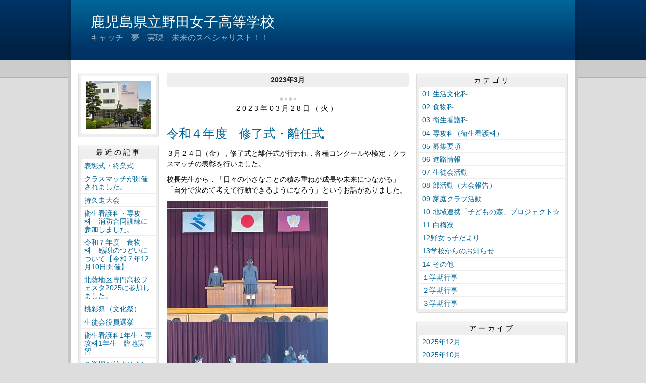

--- FILE ---
content_type: text/html
request_url: https://noda.edu.pref.kagoshima.jp/archive/2023/03/
body_size: 26393
content:
<!DOCTYPE html>
<html lang="ja" prefix="og: http://ogp.me/ns#">
<head>
  <meta charset="UTF-8" />
  <title>アーカイブ | 鹿児島県立野田女子高等学校</title>
  <script src="/_common/js/jquery.min.js"></script>
  <script src="/_common/js/jquery-migrate.min.js" async defer></script>
  <script src="/_common/js/jquery_ujs.js" async defer></script>
  <meta name="viewport" content="width=1000" />
<meta name="format-detection" content="telephone=no" />
<link rel="stylesheet" href="/_themes/base/reset.css" />
<link rel="stylesheet" href="/_themes/base/common.css" />
<link rel="stylesheet" href="/_themes/base/layouts/col-3.css" />
<link rel="stylesheet" href="/_themes/base/print.css" media="print" />
<!--Googleアナリティクスのコードを入れます。-->
  
</head>
<body id="page-archive-2023-03-index" class="dir-archive-2023-03">
  <div id="container" class="article">

<header id="pageHeader">
<div id="pageHeaderContainer">
<div id="pageHeaderBody">

<div id="commonHeader" class="piece">
<div class="pieceContainer">
<div class="pieceBody">
<h1><a href="/" accesskey="1">鹿児島県立野田女子高等学校</a></h1>
<p class="description">キャッチ　夢　実現　未来のスペシャリスト！！</p>
</div>
</div>
</div>

</div>
<!-- end #pageHeaderContainer --></div>
<!-- end #pageHeader --></header>

<div id="main">
<div id="mainContainer">

<div id="wrapper">

<div id="content">
<div id="contentContainer">
<div id="contentBody">

<div id="pageTitle" class="piece">
<div class="pieceContainer">
<div class="pieceBody"><h1>アーカイブ</h1>
</div>
</div>
<!-- end .piece --></div>

<div class="contentGpArticleDocs">
  <div class="docs">
        <h2 class="date">2023年3月</h2><ul>
    <li><h2><span class="publish_date">2023年03月28日（火）</span></h2><h3><span class="title_link"><a href="/article/2023032700081/">令和４年度　修了式・離任式</a></span></h3><span class="body"><p>３月２４日（金），修了式と離任式が行われ，各種コンクールや検定，クラスマッチの表彰を行いました。</p>

<p>校長先生から，「日々の小さなことの積み重ねが成長や未来につながる」「自分で決めて考えて行動できるようになろう」というお話がありました。</p>

<p><img alt="IMG_7935" src="/article/2023032700081/file_contents/IMG_7935.JPG" title="IMG_7935" />　<img alt="IMG_7939" src="/article/2023032700081/file_contents/IMG_7939.JPG" title="IMG_7939" /></p>

<p>離任式では，７名の先生方から最後のお話をいただき，生徒たちは真剣に耳を傾けていました。</p>

<p>教科担任として，部活動の顧問として，また書類の手続き等でお世話になった先生もいたことでしょう。</p>

<p>先生方から教えていただいたことを忘れずに，新たな気持ちで高校生活を送っていきましょう。</p>

<p><img alt="IMG_7944" src="/article/2023032700081/file_contents/IMG_7944.JPG" title="IMG_7944" />　<img alt="IMG_7949" src="/article/2023032700081/file_contents/IMG_7949.JPG" title="IMG_7949" /></p>

<p><img alt="IMG_7970" src="/article/2023032700081/file_contents/IMG_7970.JPG" title="IMG_7970" />　<img alt="IMG_7976" src="/article/2023032700081/file_contents/IMG_7976.JPG" title="IMG_7976" /></p>
</span><div class="footer"><a class="doc_link" href="/article/2023032700081/">個別ページ</a></div></li>
        <li><h2><span class="publish_date">2023年03月27日（月）</span></h2><h3><span class="title_link"><a href="/article/2023032700029/">２年生　進路説明会</a></span></h3><span class="body"><p>３月２２日（水）に，２年生を対象とした進路説明会が行われました。</p>

<p>進級後，進路活動がスムーズに行われるように意識付けをし，受験への備えを早く始める目的で，今年度初めての取り組みです。</p>

<p>&nbsp;</p>

<p>【就職希望者】面接指導と模擬面接</p>

<p>事前に，「自己PR」や「高校生活で頑張ったこと」について考えていたそうですが，緊張から言葉が出てこなかった生徒も&hellip;</p>

<p><img alt="IMG_7822" src="/article/2023032700029/file_contents/IMG_7822.JPG" title="IMG_7822" />　<img alt="IMG_7824" src="/article/2023032700029/file_contents/IMG_7824.JPG" title="IMG_7824" /></p>

<p>【進学希望者】入試対策・マネープラン講座，学校別の個別説明会</p>

<p>積極的にオープンキャンパスへ参加している生徒も多く，具体的に入試スケジュールを確認していました。</p>

<p><img alt="IMG_7825" src="/article/2023032700029/file_contents/IMG_7825.JPG" title="IMG_7825" /></p>

<p>春休みにご家族でしっかりと話をして，進路実現に向けて頑張っていきましょう！</p>
</span><div class="footer"><a class="doc_link" href="/article/2023032700029/">個別ページ</a></div></li>
        <li><h2><span class="publish_date">2023年03月26日（日）</span></h2><h3><span class="title_link"><a href="/article/2023032400264/">３学期クラスマッチ</a></span></h3><span class="body"><p>３月２０日（月）３学期クラスマッチが行われました。</p>

<p>今年度最後のクラスマッチ種目はドッジボール！</p>

<p>クラス全員で一致団結し，白熱の闘いとなりました(^^)</p>

<p>&nbsp;</p>

<p><span style="font-size: 114.29%;"><strong>優勝　１年１組Ａ</strong></span></p>

<p><span style="font-size: 114.29%;"><strong>２位　専攻科１年生</strong></span></p>

<p><span style="font-size: 114.29%;"><strong>３位　２年１組Ａ</strong></span></p>

<p>&nbsp;</p>

<p>怪我人も出ず，楽しいクラスマッチとなりました♩♩</p>

<p>&nbsp;</p>

<p><img alt="IMG_3741" src="/article/2023032400264/file_contents/IMG_3741.JPG" title="IMG_3741" /></p>

<p>&nbsp;</p>

<p><img alt="IMG_3859" src="/article/2023032400264/file_contents/IMG_3859.JPG" title="IMG_3859" /></p>

<p>&nbsp;</p>

<p><img alt="IMG-9113" src="/article/2023032400264/file_contents/IMG-9113.jpg" title="IMG-9113" /></p>

<p>&nbsp;</p>

<p><img alt="IMG-9118" src="/article/2023032400264/file_contents/IMG-9118.jpg" title="IMG-9118" /></p>

<p>&nbsp;</p>

<p><img alt="IMG_3822" src="/article/2023032400264/file_contents/IMG_3822.JPG" title="IMG_3822" /></p>

<p>&nbsp;</p>

<p><img alt="IMG-9120" src="/article/2023032400264/file_contents/IMG-9120.jpg" title="IMG-9120" /></p>
</span><div class="footer"><a class="doc_link" href="/article/2023032400264/">個別ページ</a></div></li>
        <li><h2><span class="publish_date">2023年03月23日（木）</span></h2><h3><span class="title_link"><a href="/article/2023032200178/">令和５年度　人事異動について</a></span></h3><span class="body"><p>このたびの教職員定期異動により，下記のとおりの職員が転退職することになりました。(敬称略)</p>

<p>校長　上村早百合　定年退職</p>

<p>体育　川畑桃子　任期満了(退職)</p>

<p>家庭　園屋阿貴　喜界高校</p>

<p>&nbsp;〃 　冨濵より子　任期満了(退職)</p>

<p>&nbsp;〃 　和田春菜　霧島高校</p>

<p>看護　椎木真弓　奄美高校</p>

<p>事務　山﨑由起　与論高校</p>

<p>&nbsp;〃 　鶴田京佑　阿木名小学校</p>

<p>離任式は３月24日(金)11:50から本校体育館で行います。</p>
</span><div class="footer"><span class="category"><span class="bunrui-bunrui8"><a href="/category/bunrui/bunrui8/">13学校からのお知らせ</a></span></span><a class="doc_link" href="/article/2023032200178/">個別ページ</a></div></li>
        <li><h2><span class="publish_date">2023年03月22日（水）</span></h2><h3><span class="title_link"><a href="/article/2023031500170/">ファッションデザイン画講座</a></span></h3><span class="body"><p>３月１５日（水），大村美容ファッション専門学校の特別授業が行われ，生活文化科の１年生全員と２年生（服飾文化類型８名）が，デザイン画の基礎を学びました。</p>

<p><img alt="IMG_7435" src="/article/2023031500170/file_contents/IMG_7435.JPG" title="IMG_7435" />　</p>

<p>現在，２年生は来年度のファッションショー（文化祭）に向けてデザインを考えているところです。</p>

<p>２つのデザインで迷っていた生徒は，先生にアドバイスをいただき，それぞれのデザインの良さと本人の理想を叶えられるデザインに決定することができたようです。</p>

<p>また，生地の特徴も教えていただくことができ，生地の購入が楽しみになったようです！</p>

<p><img alt="IMG_7353" src="/article/2023031500170/file_contents/IMG_7353.JPG" title="IMG_7353" />　<img alt="IMG_7361" src="/article/2023031500170/file_contents/IMG_7361.JPG" title="IMG_7361" /></p>

<p><img alt="IMG_7366" src="/article/2023031500170/file_contents/IMG_7366.JPG" title="IMG_7366" />　<img alt="IMG_7368" src="/article/2023031500170/file_contents/IMG_7368.JPG" title="IMG_7368" /></p>

<p>今後の被服製作の際には，学んだことをぜひいかしてくださいね。</p>
</span><div class="footer"><a class="doc_link" href="/article/2023031500170/">個別ページ</a></div></li>
        <li><h2><span class="publish_date">2023年03月01日（水）</span></h2><h3><span class="title_link"><a href="/article/2023030100227/">テーブルマナー教室</a></span></h3><span class="body"><p>２月２０日（月），生活文化科２年生がホテル泉國邸でテーブルマナー教室を受けました。</p>

<p>これは「フードデザイン」の授業で学んでいるテーブルセッティング，供応の方法，正しい作法等を体験することを目的としています。</p>

<p>&nbsp;</p>

<p>マイクロバスを利用して泉國邸へ出発！施設見学をさせていただき，接客の仕事についても伺うことができました。</p>

<p><img alt="IMG_6248" src="/article/2023030100227/file_contents/IMG_6248.JPG" title="IMG_6248" /></p>

<p>いよいよ西洋料理のテーブルマナー教室が始まりました。</p>

<p><img alt="IMG_6253" src="/article/2023030100227/file_contents/IMG_6253.JPG" title="IMG_6253" />　<img alt="IMG_6260" src="/article/2023030100227/file_contents/IMG_6260.JPG" title="IMG_6260" /></p>

<p>カトラリーやナプキンの扱い方，料理の構成，ナプキンの折り方等を教えていただきました。</p>

<p><img alt="IMG_6262" src="/article/2023030100227/file_contents/IMG_6262.JPG" title="IMG_6262" />　<img alt="IMG_6267" src="/article/2023030100227/file_contents/IMG_6267.JPG" title="IMG_6267" /></p>

<p>初めてフルコースをいただく生徒が多く，彩り鮮やかな料理を目の前に，緊張しながら食事をいただきました。</p>

<p>地元の食材，旬の食材についても学ぶことができました。<br />
<img alt="IMG_6254" src="/article/2023030100227/file_contents/IMG_6254.JPG" title="IMG_6254" />　<img alt="IMG_6263" src="/article/2023030100227/file_contents/IMG_6263.JPG" title="IMG_6263" />　</p>

<p><img alt="IMG_6271" src="/article/2023030100227/file_contents/IMG_6271.JPG" title="IMG_6271" />　<img alt="IMG_6274" src="/article/2023030100227/file_contents/IMG_6274.JPG" title="IMG_6274" /></p>

<p><img alt="IMG_6278" src="/article/2023030100227/file_contents/IMG_6278.JPG" title="IMG_6278" />　<img alt="IMG_6280" src="/article/2023030100227/file_contents/IMG_6280.JPG" title="IMG_6280" /></p>

<p>学んだことを忘れず，普段の食事でも意識できることはやっていきましょう。</p>
</span><div class="footer"><a class="doc_link" href="/article/2023030100227/">個別ページ</a></div></li>
    </ul>  </div>
</div>


</div>
<!-- end #contentContainer --></div>
<!-- end #content --></div>

<div id="menu">
<div id="menuContainer">
<div id="menuBody">

<div id="schoolBadge" class="piece">
<div class="pieceContainer">
<div class="pieceBody">
<img src="/_files/00001809/p1060035.jpg" alt="学校画像" title="学校画像" />
</div>
</div>
</div>
<div id="listRecent" class="piece">
<div class="pieceContainer">
<div class="pieceHeader"><h2>最近の記事</h2></div>
<div class="pieceBody"><ul class="docs">
  <li><span class="title_link"><a href="/article/2025122400451/">表彰式・終業式</a></span></li>
  <li><span class="title_link"><a href="/article/2025122400406/">クラスマッチが開催されました。</a></span></li>
  <li><span class="title_link"><a href="/article/2025122400352/">持久走大会</a></span></li>
  <li><span class="title_link"><a href="/article/2025121800030/">衛生看護科・専攻科　消防合同訓練に参加しました。</a></span></li>
  <li><span class="title_link"><a href="/article/2025121100277/">令和７年度　食物科　感謝のつどいについて【令和７年12月10日開催】</a></span></li>
  <li><span class="title_link"><a href="/article/2025121200090/">北薩地区専門高校フェスタ2025に参加しました。</a></span></li>
  <li><span class="title_link"><a href="/article/2025101800067/">桃彩祭（文化祭）</a></span></li>
  <li><span class="title_link"><a href="/article/2025092900067/">生徒会役員選挙</a></span></li>
  <li><span class="title_link"><a href="/article/2025091800139/">衛生看護科1年生・専攻科1年生　臨地実習　</a></span></li>
  <li><span class="title_link"><a href="/article/2025090100070/">２学期が始まりました。</a></span></li>
</ul>
</div>
</div>
<!-- end .piece --></div>

<div id="listRelation" class="piece">
<div class="pieceContainer">
<div class="pieceHeader"><h2>ウェブページ</h2></div>
<div class="pieceBody">
<ul>
<li><a href="/link.html">各種関係HPへのリンク</a></li>
</ul>
</div>
</div>
</div>

<div id="profile" class="piece">
<div class="pieceContainer">
<div class="pieceHeader"><h2><a href="/about.html">プロフィール</a></h2></div>
</div>
</div>

</div>
<!-- end #menuContainer --></div>
<!-- end #menu --></div>

<!-- end #wrapper --></div>

<div id="links">
<div id="linksContainer">
<div id="linksBody">

<div id="listCategory" class="piece">
<div class="pieceContainer">
<div class="pieceHeader"><h2>カテゴリ</h2></div>
<div class="pieceBody"><div class="level1">
  <section class="category bunrui6">
    <h3><a href="/category/bunrui/bunrui6/">01 生活文化科</a></h3>

  </section>
  <section class="category bunrui2 cycle">
    <h3><a href="/category/bunrui/bunrui2/">02 食物科</a></h3>

  </section>
  <section class="category bunrui3">
    <h3><a href="/category/bunrui/bunrui3/">03 衛生看護科</a></h3>

  </section>
  <section class="category bunrui5 cycle">
    <h3><a href="/category/bunrui/bunrui5/">04 専攻科（衛生看護科）</a></h3>

  </section>
  <section class="category bunrui13">
    <h3><a href="/category/bunrui/bunrui13/">05 募集要項</a></h3>

  </section>
  <section class="category bunrui4 cycle">
    <h3><a href="/category/bunrui/bunrui4/">06 進路情報</a></h3>

  </section>
  <section class="category bunrui15">
    <h3><a href="/category/bunrui/bunrui15/">07 生徒会活動</a></h3>

  </section>
  <section class="category bunrui11 cycle">
    <h3><a href="/category/bunrui/bunrui11/">08 部活動（大会報告）</a></h3>

  </section>
  <section class="category bunrui9">
    <h3><a href="/category/bunrui/bunrui9/">09 家庭クラブ活動</a></h3>

  </section>
  <section class="category bunrui16 cycle">
    <h3><a href="/category/bunrui/bunrui16/">10 地域連携「子どもの森」プロジェクト☆</a></h3>

  </section>
  <section class="category bunrui7">
    <h3><a href="/category/bunrui/bunrui7/">11 白梅寮</a></h3>

  </section>
  <section class="category bunrui1 cycle">
    <h3><a href="/category/bunrui/bunrui1/">12野女っ子だより</a></h3>

  </section>
  <section class="category bunrui8">
    <h3><a href="/category/bunrui/bunrui8/">13学校からのお知らせ</a></h3>

  </section>
  <section class="category bunrui17 cycle">
    <h3><a href="/category/bunrui/bunrui17/">14 その他</a></h3>

  </section>
  <section class="category bunrui10">
    <h3><a href="/category/bunrui/bunrui10/">１学期行事</a></h3>

  </section>
  <section class="category bunrui12 cycle">
    <h3><a href="/category/bunrui/bunrui12/">２学期行事</a></h3>

  </section>
  <section class="category bunrui14">
    <h3><a href="/category/bunrui/bunrui14/">３学期行事</a></h3>

  </section>
</div>
</div>
</div>
<!-- end .piece --></div>

<div id="listArchive" class="piece">
<div class="pieceContainer">
<div class="pieceHeader"><h2>アーカイブ</h2></div>
<div class="pieceBody"><ul>
  <li><a href="/archive/2025/12/">2025年12月</a>
    </li>
  <li><a href="/archive/2025/10/">2025年10月</a>
    </li>
  <li><a href="/archive/2025/09/">2025年09月</a>
    </li>
  <li><a href="/archive/2025/08/">2025年08月</a>
    </li>
  <li><a href="/archive/2025/07/">2025年07月</a>
    </li>
  <li><a href="/archive/2025/05/">2025年05月</a>
    </li>
  <li><a href="/archive/2025/04/">2025年04月</a>
    </li>
  <li><a href="/archive/2025/01/">2025年01月</a>
    </li>
  <li><a href="/archive/2024/12/">2024年12月</a>
    </li>
  <li><a href="/archive/2024/10/">2024年10月</a>
    </li>
  <li><a href="/archive/2024/07/">2024年07月</a>
    </li>
  <li><a href="/archive/2024/06/">2024年06月</a>
    </li>
  <li><a href="/archive/2024/05/">2024年05月</a>
    </li>
  <li><a href="/archive/2024/04/">2024年04月</a>
    </li>
  <li><a href="/archive/2024/03/">2024年03月</a>
    </li>
  <li><a href="/archive/2023/12/">2023年12月</a>
    </li>
  <li><a href="/archive/2023/10/">2023年10月</a>
    </li>
  <li><a href="/archive/2023/09/">2023年09月</a>
    </li>
  <li><a href="/archive/2023/08/">2023年08月</a>
    </li>
  <li><a href="/archive/2023/07/">2023年07月</a>
    </li>
  <li><a href="/archive/2023/06/">2023年06月</a>
    </li>
  <li><a href="/archive/2023/05/">2023年05月</a>
    </li>
  <li><a href="/archive/2023/04/">2023年04月</a>
    </li>
  <li><a href="/archive/2023/03/">2023年03月</a>
    </li>
  <li><a href="/archive/2023/02/">2023年02月</a>
    </li>
  <li><a href="/archive/2023/01/">2023年01月</a>
    </li>
  <li><a href="/archive/2022/12/">2022年12月</a>
    </li>
  <li><a href="/archive/2022/11/">2022年11月</a>
    </li>
  <li><a href="/archive/2022/10/">2022年10月</a>
    </li>
  <li><a href="/archive/2022/07/">2022年07月</a>
    </li>
  <li><a href="/archive/2022/06/">2022年06月</a>
    </li>
  <li><a href="/archive/2022/05/">2022年05月</a>
    </li>
  <li><a href="/archive/2022/04/">2022年04月</a>
    </li>
  <li><a href="/archive/2022/03/">2022年03月</a>
    </li>
  <li><a href="/archive/2022/02/">2022年02月</a>
    </li>
  <li><a href="/archive/2022/01/">2022年01月</a>
    </li>
  <li><a href="/archive/2021/12/">2021年12月</a>
    </li>
  <li><a href="/archive/2021/11/">2021年11月</a>
    </li>
  <li><a href="/archive/2021/10/">2021年10月</a>
    </li>
  <li><a href="/archive/2021/09/">2021年09月</a>
    </li>
  <li><a href="/archive/2021/08/">2021年08月</a>
    </li>
  <li><a href="/archive/2021/07/">2021年07月</a>
    </li>
  <li><a href="/archive/2021/06/">2021年06月</a>
    </li>
  <li><a href="/archive/2021/05/">2021年05月</a>
    </li>
  <li><a href="/archive/2021/04/">2021年04月</a>
    </li>
  <li><a href="/archive/2021/01/">2021年01月</a>
    </li>
  <li><a href="/archive/2020/12/">2020年12月</a>
    </li>
  <li><a href="/archive/2020/10/">2020年10月</a>
    </li>
  <li><a href="/archive/2020/09/">2020年09月</a>
    </li>
  <li><a href="/archive/2020/08/">2020年08月</a>
    </li>
  <li><a href="/archive/2020/07/">2020年07月</a>
    </li>
  <li><a href="/archive/2020/06/">2020年06月</a>
    </li>
  <li><a href="/archive/2020/04/">2020年04月</a>
    </li>
  <li><a href="/archive/2020/03/">2020年03月</a>
    </li>
  <li><a href="/archive/2020/01/">2020年01月</a>
    </li>
  <li><a href="/archive/2019/12/">2019年12月</a>
    </li>
  <li><a href="/archive/2019/11/">2019年11月</a>
    </li>
  <li><a href="/archive/2019/10/">2019年10月</a>
    </li>
  <li><a href="/archive/2019/09/">2019年09月</a>
    </li>
  <li><a href="/archive/2019/08/">2019年08月</a>
    </li>
  <li><a href="/archive/2019/07/">2019年07月</a>
    </li>
  <li><a href="/archive/2019/06/">2019年06月</a>
    </li>
  <li><a href="/archive/2019/05/">2019年05月</a>
    </li>
  <li><a href="/archive/2019/04/">2019年04月</a>
    </li>
  <li><a href="/archive/2019/03/">2019年03月</a>
    </li>
  <li><a href="/archive/2019/02/">2019年02月</a>
    </li>
  <li><a href="/archive/2019/01/">2019年01月</a>
    </li>
  <li><a href="/archive/2018/12/">2018年12月</a>
    </li>
  <li><a href="/archive/2018/11/">2018年11月</a>
    </li>
  <li><a href="/archive/2018/10/">2018年10月</a>
    </li>
  <li><a href="/archive/2018/09/">2018年09月</a>
    </li>
  <li><a href="/archive/2018/07/">2018年07月</a>
    </li>
  <li><a href="/archive/2018/06/">2018年06月</a>
    </li>
  <li><a href="/archive/2018/05/">2018年05月</a>
    </li>
  <li><a href="/archive/2018/04/">2018年04月</a>
    </li>
  <li><a href="/archive/2018/03/">2018年03月</a>
    </li>
  <li><a href="/archive/2018/02/">2018年02月</a>
    </li>
  <li><a href="/archive/2018/01/">2018年01月</a>
    </li>
  <li><a href="/archive/2017/12/">2017年12月</a>
    </li>
  <li><a href="/archive/2017/11/">2017年11月</a>
    </li>
  <li><a href="/archive/2017/10/">2017年10月</a>
    </li>
  <li><a href="/archive/2017/09/">2017年09月</a>
    </li>
  <li><a href="/archive/2017/08/">2017年08月</a>
    </li>
  <li><a href="/archive/2017/07/">2017年07月</a>
    </li>
  <li><a href="/archive/2017/06/">2017年06月</a>
    </li>
  <li><a href="/archive/2017/05/">2017年05月</a>
    </li>
  <li><a href="/archive/2017/04/">2017年04月</a>
    </li>
  <li><a href="/archive/2017/02/">2017年02月</a>
    </li>
  <li><a href="/archive/2017/01/">2017年01月</a>
    </li>
  <li><a href="/archive/2016/12/">2016年12月</a>
    </li>
  <li><a href="/archive/2016/11/">2016年11月</a>
    </li>
  <li><a href="/archive/2016/09/">2016年09月</a>
    </li>
  <li><a href="/archive/2016/08/">2016年08月</a>
    </li>
  <li><a href="/archive/2016/07/">2016年07月</a>
    </li>
  <li><a href="/archive/2016/06/">2016年06月</a>
    </li>
  <li><a href="/archive/2016/05/">2016年05月</a>
    </li>
  <li><a href="/archive/2016/02/">2016年02月</a>
    </li>
  <li><a href="/archive/2016/01/">2016年01月</a>
    </li>
  <li><a href="/archive/2015/12/">2015年12月</a>
    </li>
  <li><a href="/archive/2015/11/">2015年11月</a>
    </li>
  <li><a href="/archive/2015/10/">2015年10月</a>
    </li>
  <li><a href="/archive/2015/09/">2015年09月</a>
    </li>
  <li><a href="/archive/2015/08/">2015年08月</a>
    </li>
  <li><a href="/archive/2015/05/">2015年05月</a>
    </li>
  <li><a href="/archive/2015/04/">2015年04月</a>
    </li>
  <li><a href="/archive/2014/12/">2014年12月</a>
    </li>
  <li><a href="/archive/2014/11/">2014年11月</a>
    </li>
  <li><a href="/archive/2014/09/">2014年09月</a>
    </li>
  <li><a href="/archive/2014/08/">2014年08月</a>
    </li>
  <li><a href="/archive/2014/07/">2014年07月</a>
    </li>
  <li><a href="/archive/2014/05/">2014年05月</a>
    </li>
  <li><a href="/archive/2014/03/">2014年03月</a>
    </li>
  <li><a href="/archive/2014/01/">2014年01月</a>
    </li>
  <li><a href="/archive/2013/12/">2013年12月</a>
    </li>
  <li><a href="/archive/2013/11/">2013年11月</a>
    </li>
  <li><a href="/archive/2013/09/">2013年09月</a>
    </li>
  <li><a href="/archive/2013/08/">2013年08月</a>
    </li>
  <li><a href="/archive/2013/07/">2013年07月</a>
    </li>
  <li><a href="/archive/2013/06/">2013年06月</a>
    </li>
  <li><a href="/archive/2013/05/">2013年05月</a>
    </li>
  <li><a href="/archive/2013/04/">2013年04月</a>
    </li>
  <li><a href="/archive/2013/03/">2013年03月</a>
    </li>
  <li><a href="/archive/2013/02/">2013年02月</a>
    </li>
  <li><a href="/archive/2013/01/">2013年01月</a>
    </li>
  <li><a href="/archive/2012/12/">2012年12月</a>
    </li>
  <li><a href="/archive/2012/11/">2012年11月</a>
    </li>
  <li><a href="/archive/2012/10/">2012年10月</a>
    </li>
  <li><a href="/archive/2012/09/">2012年09月</a>
    </li>
  <li><a href="/archive/2012/08/">2012年08月</a>
    </li>
  <li><a href="/archive/2012/07/">2012年07月</a>
    </li>
  <li><a href="/archive/2012/06/">2012年06月</a>
    </li>
  <li><a href="/archive/2012/05/">2012年05月</a>
    </li>
  <li><a href="/archive/2012/04/">2012年04月</a>
    </li>
  <li><a href="/archive/2012/03/">2012年03月</a>
    </li>
  <li><a href="/archive/2012/02/">2012年02月</a>
    </li>
  <li><a href="/archive/2012/01/">2012年01月</a>
    </li>
  <li><a href="/archive/2011/12/">2011年12月</a>
    </li>
  <li><a href="/archive/2011/11/">2011年11月</a>
    </li>
  <li><a href="/archive/2011/10/">2011年10月</a>
    </li>
  <li><a href="/archive/2011/09/">2011年09月</a>
    </li>
  <li><a href="/archive/2011/08/">2011年08月</a>
    </li>
  <li><a href="/archive/2011/07/">2011年07月</a>
    </li>
  <li><a href="/archive/2011/06/">2011年06月</a>
    </li>
  <li><a href="/archive/2011/05/">2011年05月</a>
    </li>
</ul>
</div>
</div>
<!-- end .piece --></div>

<div id="feed" class="piece">
<div class="pieceContainer">
<div class="pieceHeader"><h2>RSS（XML）フィード</h2></div>
<div class="pieceBody">
<ul>
<li><a href="/article/index.rss">RSS</a></li>
<li><a href="/article/index.atom">Atom</a></li>
</ul>
</div>
</div>
</div>

</div>
<!-- end #linksContainer --></div>
<!-- end #links --></div>

<!-- end #mainContainer --></div>
<!-- end #main --></div>

</div>
</body>
</html>
